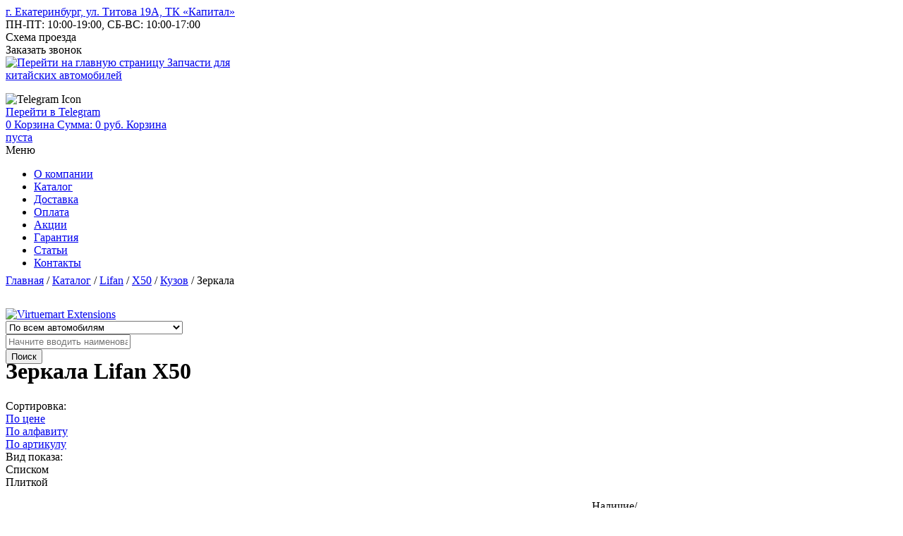

--- FILE ---
content_type: text/html; charset=utf-8
request_url: https://daocars.ru/catalog/zapchasti-lifan/06538-x50/08299-kuzov/08329-zerkala/by,product_price.html
body_size: 14023
content:








<!DOCTYPE html PUBLIC "-//W3C//DTD XHTML 1.0 Transitional//EN" "http://www.w3.org/TR/xhtml1/DTD/xhtml1-transitional.dtd">







<html xmlns="http://www.w3.org/1999/xhtml" xml:lang="ru-ru" lang="ru-ru" dir="ltr" >



  <head>



  <!-- Google Tag Manager -->

  <script>(function(w,d,s,l,i){w[l]=w[l]||[];w[l].push({'gtm.start':

  new Date().getTime(),event:'gtm.js'});var f=d.getElementsByTagName(s)[0],

  j=d.createElement(s),dl=l!='dataLayer'?'&l='+l:'';j.async=true;j.src=

  'https://www.googletagmanager.com/gtm.js?id='+i+dl;f.parentNode.insertBefore(j,f);

  })(window,document,'script','dataLayer','GTM-WWFTMRF');</script>

  <!-- End Google Tag Manager -->



    <meta name="viewport" content="width=device-width, initial-scale=1.0, maximum-scale=1.0, user-scalable=no">

    

    <script type="text/javascript" src="https://ajax.googleapis.com/ajax/libs/jquery/1.7.2/jquery.min.js"></script>



    <script type="text/javascript" src="https://yastatic.net/jquery/cookie/1.0/jquery.cookie.min.js"></script>



    <script type="text/javascript" src="/templates/daocars/js/jquery.jcarousel.js"></script>



    <script type="text/javascript" src="/templates/daocars/js/jquery.arcticmodal-0.3.min.js"></script>



    <script type="text/javascript" src="/templates/daocars/js/sb-placer.jquery.min.js"></script> 



    <script type="text/javascript" src="https://api-maps.yandex.ru/2.0-stable/?load=package.standard&lang=ru-RU"></script>



    <script type="text/javascript" src="/templates/daocars/js/all-scripts.js"></script>



    <script type="text/javascript" src="/templates/daocars/js/sourcebuster.min.js"></script>

    

    <script type="text/javascript" src="/templates/daocars/js/themepunch.revolution.min.js"></script>



    <script type="text/javascript" src="/templates/daocars/js/themepunch.plugins.min.js"></script>



    <script type="text/javascript" src="/templates/daocars/js/tabs.js"></script>

  

    <script type="text/javascript" src="/templates/daocars/js/masked.input.js"></script>

  

  <script type="text/javascript" src="/templates/daocars/js/jquery.easydropdown.min.js"></script>

<link rel="stylesheet" href="https://daocars.ru/media/system/css/modal.css" type="text/css">
<link rel="stylesheet" href="https://daocars.ru/components/com_virtuemart/assets/css/vmsite-ltr.css" type="text/css">
<link rel="stylesheet" href="https://daocars.ru/components/com_virtuemart/assets/css/jquery.fancybox-1.3.4.css" type="text/css">


    <script>



  sbjs.init();



    </script>



    <script>

          (function($) {

          $(function() {



        // Проверим, есть ли запись в куках о посещении посетителя

        // Если запись есть - ничего не делаем

        if (!$.cookie('was')) {



          // Покажем всплывающее окно

          $('#boxUserFirstInfo').arcticmodal({

            closeOnOverlayClick: true,

            closeOnEsc: true

          });



        }



        // Запомним в куках, что посетитель к нам уже заходил

        $.cookie('was', true, {

          expires: 1,

          path: '/'

        });



      })

      })(jQuery)

    </script>



<script type="text/javascript">

  $(document).ready(function(){

    $('#userForm[action*="feedback"]').submit(function(){

      yaCounter25059515.reachGoal('obr_zv'); 

      //ga('send', 'pageview', '/obr_zv');

      console.log('event: submit obr_zv');

    });

    $('#userForm #knopka').click(function(){

      yaCounter25059515.reachGoal('forma_otpr'); 

      ga('send', 'pageview', '/forma_otpr');

    });

    $('.addtocart-button.addtocart_no_st, .addtocart-button').click(function(){

      yaCounter25059515.reachGoal('click_zakaz'); 

      ga('send', 'pageview', '/click_zakaz');

    });

    $(window).scroll(function(){

        if($(this).scrollTop()> 500 ){

          if($('#upbuttons').is(':hidden')){

            $('#upbuttons').css({opacity: 1}).fadeIn('slow');

          }

        }else{

          $('#upbuttons').stop(true, false).fadeOut('fast');

        }



      });

      $('#upbuttons').click(function(){

        $('html, body').stop().animate({scrollTop: 0}, 300);

      });

  });

</script>



    <script>

$('.peppermint').Peppermint();



  </script>



      <base href="https://daocars.ru/catalog/zapchasti-lifan/06538-x50/08299-kuzov/08329-zerkala/by,product_price.html" />
  <meta http-equiv="content-type" content="text/html; charset=utf-8" />
  <meta name="keywords" content="Зеркала Лифан X50, Зеркала Lifan X50, Запчасти Зеркала Лифан X50, Запчасти Зеркала Lifan X50, Автозапчасти Зеркала Лифан X50, Автозапчасти Зеркала Lifan X50, Цена Зеркала Лифан X50, Цена Зеркала Lifan X50, Купить Зеркала Лифан X50, Купить Зеркала Lifan X50, Зеркала Lifan X50 интернет магазин, Зеркала Лифан X50 интернет магазин" />
  <meta name="title" content="Зеркала: Запчасти для Lifan X50: купить в Екатеринбурге | Цена на автозапчасти для Лифан X50 в интернет-магазине DaoСars.ru" />
  <meta name="description" content="Ищите где купить автозапчасти для Лифан X50 недорого? Зеркала, а также прочие запчасти для автомобиля Lifan X50 с доставкой по Екатеринбургу. Низкие цены в интернет-магазине DaoCars.ru." />
  <meta name="generator" content="DAO CMS" />
  <title>Зеркала: Запчасти для Lifan X50: купить в Екатеринбурге | Цена на автозапчасти для Лифан X50 в интернет-магазине DaoСars.ru</title>
  <meta name='yandex-verification' content='55d85f344995c323' />
  <meta name="google-site-verification" content="RLkx0b3Rx13Cp0i_6AnkGsWUXg0eNdMQRMkXJEs5i5Y" />
  <link href="https://daocars.ru/templates/daocars/favicon.ico" rel="shortcut icon" type="image/vnd.microsoft.icon" />
  <link href="https://daocars.ru//modules/mod_joomcall/tmpl/css/style.css" rel="stylesheet" type="text/css" />
  <link rel="stylesheet" href="https://daocars.ru/modules/mod_vm_ajax_search/css/mod_vm_ajax_search.css" type="text/css" />
  <style type="text/css">

 #vm_ajax_search_results2122 {margin-left:0px;margin-top:20px;}

  </style>
  <script src="/components/com_virtuemart/assets/js/jquery.min.js" type="text/javascript"></script>
  <script src="/components/com_virtuemart/assets/js/jquery.noConflict.js" type="text/javascript"></script>
  <script src="/components/com_virtuemart/assets/js/vmsite.js" type="text/javascript"></script>
  <script src="/components/com_virtuemart/assets/js/fancybox/jquery.fancybox-1.3.4.pack.js" type="text/javascript"></script>
  <script src="/templates/daocars/js/vmprices.js" type="text/javascript"></script>
  <script src="/media/system/js/mootools-core.js" type="text/javascript"></script>
  <script src="/media/system/js/core.js" type="text/javascript"></script>
  <script src="/media/system/js/modal.js" type="text/javascript"></script>
  <script src="https://daocars.ru/modules/mod_vm_ajax_search/js/vmajaxsearch.js" type="text/javascript"></script>
  <script src="/modules/mod_joomcall/tmpl/js/emailpost.js" type="text/javascript"></script>
  <script type="text/javascript">
//<![CDATA[ 
vmSiteurl = 'https://daocars.ru/' ;
vmLang = "";
Virtuemart.addtocart_popup = '1' ; 
usefancy = true;

//]]>



		window.addEvent('domready', function() {



			SqueezeBox.initialize({});

			SqueezeBox.assign($$('a.modal'), {

				parse: 'rel'

			});

		}); 
          var search_timer = new Array(); 
		  var search_has_focus = new Array(); 
		  var op_active_el = null;
		  var op_active_row = null;
          var op_active_row_n = parseInt("0");
		  var op_last_request = ""; 
          var op_process_cmd = "href"; 
		  var op_controller = ""; 
		  var op_lastquery = "";
		  var op_maxrows = 14; 
		  var op_lastinputid = "vm_ajax_search_search_str2122";
		  var op_currentlang = "ru";
		  var op_lastmyid = "122"; 
		  var op_ajaxurl = "https://daocars.ru/modules/mod_vm_ajax_search/ajax/index.php";
		  var op_savedtext = new Array(); 
 
 
  /* <![CDATA[ */
  // global variable for js
  
   
   search_timer[122] = null; 
   search_has_focus[122] = false; 
   //document.addEvent('onkeypress', function(e) { handleArrowKeys(e); });
 
   window.addEvent('domready', function() {
     document.onkeydown = function(event) { return handleArrowKeys(event); };
     //jQuery(document).keydown(function(event) { handleArrowKeys(event); }); 
     // document.onkeypress = function(e) { handleArrowKeys(e); };
     if (document.body != null)
	 {
	   var div = document.createElement('div'); 
	   div.setAttribute('id', "vm_ajax_search_results2122"); 
	   div.setAttribute('class', "res_a_s"); 
	   div.setAttribute('style', "width:755px");
	   document.body.appendChild(div);
	 }
     //document.body.innerHTML += '<div class="res_a_s" id="vm_ajax_search_results2122" style="z-index: 999; width: 755px;">&nbsp;</div>';
   });
   /* ]]> */
   
   
  
  </script>




    <link rel="stylesheet" href="https://daocars.ru/templates/daocars/css/style.css" type="text/css" />



    <!--[if lte IE 8]>

      <link rel="stylesheet" href="http://daocars.ru/templates/daocars/css/style_ie8.css" type="text/css" />

    <![endif]-->



    <link rel="stylesheet" href="https://daocars.ru/templates/daocars/css/arcticmodal/simple.css" type="text/css" />



    <link rel="stylesheet" href="https://daocars.ru/templates/daocars/jquery.arcticmodal-0.3.css" type="text/css" />



    <link rel="stylesheet" type="text/css" href="https://daocars.ru/templates/daocars/css/skin.css" />



    <link rel="stylesheet" type="text/css" href="https://daocars.ru/templates/daocars/css/tabs.css" />



    <link rel="stylesheet" type="text/css" href="https://daocars.ru/templates/daocars/css/slider.css" />

  

  <link rel="stylesheet" type="text/css" href="https://daocars.ru/templates/daocars/css/easydropdown.css" />











    


      <style>



        .breadcrumbs {



            background-image:url('/templates/daocars/images/poloska-nav.png');

            background-position: left 33px;

            background-repeat: repeat-x;

            padding-bottom: 30px;

            margin: -9px 0 0;



        }







        body {



            background:none



        }







        .item-page h1, #userForm .componentheading {          background:none;



          margin-top: -20px;        }







        .item-page h1 > span, #userForm .componentheading span {          background:none;



          background-color:#fff;        }



      </style>







    






    






     






    


  </head>







  <body>

  <!-- Google Tag Manager (noscript) -->

  <noscript><iframe src="http://www.googletagmanager.com/ns.html?id=GTM-WWFTMRF"

  height="0" width="0" style="display:none;visibility:hidden"></iframe></noscript>

  <!-- End Google Tag Manager (noscript) -->

 

   <div style="position:absolute; left:-5000px;"> 

<span class="email-joomcall">Обратный звонок</span>
<div class="wrapper-joomcall"></div>
	<div id="form-action-joomcall">
		<form action="" method="post">
						<span class="close-joomcall"></span>
			<div style="clear:both;"></div>
			<p class="jc-heading">Заказать звонок</p>
			<p class="jc-text">Оставьте номер телефона и мы перезвоним Вам <br>в течение 15 минут.</p>
<div class="block-joomcall clearfix"> <!-- Name -->
	<label class="label-name" for="name-joomcall">Ваше имя:</label>	
		<div class="ok-name-joomcall" id="ok-joomcall"></div><div id="error-joomcall" class="error-name-joomcall"></div>	
	<div class="input-joomcall">
		<input id="name-joomcall" type="text" maxlength="50"/>
	</div>
</div>
<div class="block-joomcall clearfix">  <!-- Phone -->
	<label class="label-name" for="phone-joomcall">Ваш телефон: <span class="req">*</span></label>
		<div class="ok-name-joomcall" id="ok1-joomcall"></div><div id="error1-joomcall" class="error-name-joomcall"></div>
	<div class="input-joomcall">
		<input id="phone-joomcall" type="text" placeholder="+7 (___) ___-__-__" />
	</div>
</div>
<!--
<div class="block-joomcall clearfix">
		<label class="label-name" for="msg-joomcall">Примечание: </label>
		<div class="input-joomcall">
			<textarea id="msg-joomcall" maxlength="2000"></textarea>
		</div>
</div>-->
<div class="joomcall-req-fields-message"><span class="star">*</span> &mdash; Поля, обязательные для заполнения</div>
<div class="button-joomcall"><input type="button" id="submit-joomcall" onclick="sendJoomCall();" value="Отправить"/></div>
	</form> 
</div> 
</div>





    <div class="plashkavk">



      <script type="text/javascript" src="/templates/daocars/js/plashka.js"></script> 



    </div>

   

    <div id="oboloch">

  

        <div class="header">

          <div class="header-top">

            <div class="container">

              

<div class="custom header-contacts-item"  >
	<div class="header-address"><a href="http://daocars.ru/contacts.html">г. Екатеринбург, ул. Титова 19А, ТК «Капитал»</a></div>

<div class="header-work-time">ПН-ПТ: 10:00-19:00, СБ-ВС: 10:00-17:00</div>

<div class="header-location-map">

<div class="customize"><span class="header-location-map-link" onclick="$('#scheme').arcticmodal()">Схема проезда</span></div>

<div style="display: none;">
<div class="box-modal" id="scheme">
<div class="box-modal_close arcticmodal-close">закрыть</div>
<div style="margin: 15px 15px 15px 15px;"><script type="text/javascript" charset="utf-8" src="https://api-maps.yandex.ru/services/constructor/1.0/js/?sid=tVbEEnRVDk6fGJmd5GDjdfyVY0AZTHZ0&width=488&height=311&lang=ru_RU&sourceType=constructor"></script><br /><br />
<p style="margin: 0 auto;"><a href="http://daocars.ru/contacts.html">Перейти в "Контакты"</a></p>
</div>
</div>
</div>

</div></div>


<div class="custom header-contacts-item"  >
	<div class="header-right"><span class="call-back email-joomcall" onClick="yaCounter25059515.reachGoal('zakaz_zvonok'); ga('send', 'pageview', '/zakaz_zvonok');">Заказать звонок</span></div></div>


            </div>

          </div>

          <div class="header-bottom">

            <div class="container">



              <div class="logo" itemscope itemtype="http://schema.org/Organization">

                <a  href="http://daocars.ru/"  itemprop="url">

                  <img src="/templates/daocars/images/logo.png" alt="Перейти на главную страницу" itemprop="logo"/>

                  <span class="logo-desc">Запчасти для <br />китайских автомобилей</span>

                </a>

                <span itemprop="name" style="display: none;">ООО «Даокарс»</span>

                <span itemprop="address"  style="display: none;">620085, Россия, Свердловская область, г. Екатеринбург, ул. Титова, 19, павильон 115</span>

                <span itemprop="telephone" style="display: none;">(343) 287-33-87</span>

              </div>



              <div class="header-callback">

                	<div class="telef-top">
				

<div class="custom"  >
	<p class="phone"></p>
</div>
	</div>


               <div class="flex-box">
  <div class="telegram-button" onClick="yaCounter25059515.reachGoal('zakaz_zvonok'); ga('send', 'pageview', '/zakaz_zvonok');">
    <div class="icon-container">
      <img src="/templates/daocars/images/telegram.svg" alt="Telegram Icon" />
    </div>
    <a href="https://t.me/+79049831451" target="_blank">Перейти в Telegram</a>
  </div>
</div>

                


              </div>

              

              <div class="shopping_cart">

                
<!-- Virtuemart 2 Ajax Card -->
<div class="vmCartModule " id="vmCartModule">
<a href="http://daocars.ru/cart.html" class="shopping_mini_cart cart-empty">
	<span class="total-products"><span class="total-products-number">0</span></span>
	<span class="cart-text">
		<span class="cart-name">Корзина</span>
		<span class="cart-total">Сумма: 0 <span>руб.</span></span>
		<span class="cart-text-empty">Корзина <br>пуста</span>
	</span>
</a>

<noscript>
Пожалуйста, подождите</noscript>
</div>



                
              </div>



            </div>

          </div>

        </div>



         <div class="top-menu-wrapper">

           <div class="container">

            <div class="top-menu-button"><span class="top-menu-button-icon"></span>Меню</div>

            <div class="top-menu">

              
<ul class="menu-top">
 <li class="item-125"><a href="http://daocars.ru/about-us.html" >О компании</a></li> <li class="item-101"><a class="js-move-to-brands" href="http://daocars.ru/" >Каталог</a></li> <li class="item-104"><a href="http://daocars.ru/delivery.html" >Доставка</a></li> <li class="item-105"><a href="http://daocars.ru/payment.html" >Оплата</a></li> <li class="item-191"><a href="http://daocars.ru/akcii.html" >Акции</a></li> <li class="item-184"><a href="http://daocars.ru/warranty.html" >Гарантия</a></li> <li class="item-176 parent"><a href="http://daocars.ru/content.html" >Статьи</a></li> <li class="item-103"><a href="http://daocars.ru/contacts.html" >Контакты</a></li></ul>


              <div class="clear"></div>

              

              <div class="clear"></div>

            </div>             

          </div>

         </div>





         <div class="telo">

       <noscript><div class="noscript">Для корректной работы сайта необходимо включить поддержку JavaScript</div></noscript>

           <div itemscope itemtype="http://schema.org/WebPage" class="breadcrumb-wrapper">

             <div itemprop="breadcrumb">

               
<div class="breadcrumbs">
<a href="http://daocars.ru/" class="pathway">Главная</a> / <a href="http://daocars.ru/" class="pathway">Каталог</a> / <a href="http://daocars.ru/catalog/zapchasti-lifan.html" class="pathway">Lifan</a> / <a href="http://daocars.ru/catalog/zapchasti-lifan/06538-x50.html" class="pathway">X50</a> / <a href="http://daocars.ru/catalog/zapchasti-lifan/06538-x50/08299-kuzov.html" class="pathway">Кузов</a> / <span>Зеркала</span></div>
<div>
<form class="ajaxform" name="pp_search122" action="/search.html?option=com_virtuemart&view=category&search=true&limitstart=0&virtuemart_category_id=" id="pp_search2.122" method="get">
<div class="vmlpsearch ajax_srch" style="min-height: 50px;">
<div id="results_re_2122">
<a href="#" onclick="javascript: return false;"><img src="/modules/mod_vm_ajax_search/css/virtuemart_extensions.png" alt="Virtuemart Extensions" title="Virtuemart Extensions" height="1px" width="1px" /></a>
</div>
	<div class="vm_ajax_search_pretext"></div>

		 <div class="aj_label_wrapper" style="position: relative; height: 20px; clear: both;" >
	 <div>
	 <select name="virtuemart_category_id" class="dropdown" data-settings='{"cutOff": 10}'>
                <option value="0" data-name="По всем автомобилям">По всем автомобилям</option>
                	 <option value="1992" data-name="Brilliance"><span style="font-weight: bold;">Brilliance</span></option><option value="1760" data-name="H530"> - H530</option><option value="1993" data-name="V5"> - V5</option><option value="1835" data-name="BYD"><span style="font-weight: bold;">BYD</span></option><option value="1836" data-name="F3 / F3-R"> - F3 / F3-R</option><option value="1837" data-name="Flyer"> - Flyer</option><option value="1979" data-name="Changan"><span style="font-weight: bold;">Changan</span></option><option value="1611" data-name="Alsvin"> - Alsvin</option><option value="1967" data-name="Changan CS35"> - Changan CS35</option><option value="320" data-name="Changan CS55"> - Changan CS55</option><option value="1409" data-name="Changan CS75"> - Changan CS75</option><option value="505" data-name="Changan UNI-K"> - Changan UNI-K</option><option value="503" data-name="Changan UNI-T"> - Changan UNI-T</option><option value="507" data-name="Changan UNI-V"> - Changan UNI-V</option><option value="887" data-name="Chery"><span style="font-weight: bold;">Chery</span></option><option value="891" data-name="Amulet (A15)"> - Amulet (A15)</option><option value="760" data-name="Arrizo 7 (M16)"> - Arrizo 7 (M16)</option><option value="1437" data-name="Arrizo 8 (M1E)"> - Arrizo 8 (M1E)</option><option value="905" data-name="Bonus / Very (A13)"> - Bonus / Very (A13)</option><option value="6" data-name="Bonus 3 (A19)"> - Bonus 3 (A19)</option><option value="924" data-name="CrossEastar (B14)"> - CrossEastar (B14)</option><option value="908" data-name="Fora (A21)"> - Fora (A21)</option><option value="814" data-name="IndiS (S18D)"> - IndiS (S18D)</option><option value="906" data-name="Kimo (S12)"> - Kimo (S12)</option><option value="888" data-name="M11 / M12"> - M11 / M12</option><option value="1480" data-name="OMODA C5 (T19C)"> - OMODA C5 (T19C)</option><option value="2480" data-name="OMODA S5"> - OMODA S5</option><option value="890" data-name="QQ Sweet (S11)"> - QQ Sweet (S11)</option><option value="923" data-name="QQ6 (S21)"> - QQ6 (S21)</option><option value="889" data-name="Tiggo (T11)"> - Tiggo (T11)</option><option value="1221" data-name="Tiggo 2 (A13T)"> - Tiggo 2 (A13T)</option><option value="1220" data-name="Tiggo 3 (T11FL3)"> - Tiggo 3 (T11FL3)</option><option value="620" data-name="Tiggo 4 (T17)"> - Tiggo 4 (T17)</option><option value="660" data-name="Tiggo 5 (T21)"> - Tiggo 5 (T21)</option><option value="255" data-name="Tiggo 7 (T15)"> - Tiggo 7 (T15)</option><option value="1577" data-name="Tiggo 7 Pro (T1E)"> - Tiggo 7 Pro (T1E)</option><option value="327" data-name="Tiggo 8 (T18)"> - Tiggo 8 (T18)</option><option value="1605" data-name="Tiggo 8 Pro (T1D)"> - Tiggo 8 Pro (T1D)</option><option value="225" data-name="DongFeng"><span style="font-weight: bold;">DongFeng</span></option><option value="226" data-name="AX7"> - AX7</option><option value="286" data-name="H30 Cross"> - H30 Cross</option><option value="1424" data-name="EXEED"><span style="font-weight: bold;">EXEED</span></option><option value="1429" data-name="EXEED LX"> - EXEED LX</option><option value="1428" data-name="EXEED TXL"> - EXEED TXL</option><option value="1427" data-name="EXEED VX"> - EXEED VX</option><option value="1069" data-name="FAW"><span style="font-weight: bold;">FAW</span></option><option value="1676" data-name="Bestune T77"> - Bestune T77</option><option value="1071" data-name="Besturn (B50)"> - Besturn (B50)</option><option value="2037" data-name="V2"> - V2</option><option value="1070" data-name="V5"> - V5</option><option value="559" data-name="Vita"> - Vita</option><option value="198" data-name="X40"> - X40</option><option value="1914" data-name="X80"> - X80</option><option value="1767" data-name="Geely"><span style="font-weight: bold;">Geely</span></option><option value="116" data-name="Atlas (NL-3)"> - Atlas (NL-3)</option><option value="2464" data-name="Atlas New (FX11)"> - Atlas New (FX11)</option><option value="321" data-name="Coolray (SX11)"> - Coolray (SX11)</option><option value="1768" data-name="Emgrand (EC7 / EC7-RV)"> - Emgrand (EC7 / EC7-RV)</option><option value="1544" data-name="Emgrand 7 (SS11, с 2021)"> - Emgrand 7 (SS11, с 2021)</option><option value="475" data-name="Emgrand EC8"> - Emgrand EC8</option><option value="1769" data-name="Emgrand X7"> - Emgrand X7</option><option value="943" data-name="GC6"> - GC6</option><option value="1857" data-name="MK / MK Cross"> - MK / MK Cross</option><option value="1687" data-name="Monjaro (KX11)"> - Monjaro (KX11)</option><option value="1613" data-name="Okavango (VX11)"> - Okavango (VX11)</option><option value="1856" data-name="Otaka (CK)"> - Otaka (CK)</option><option value="886" data-name="Preface (FS11)"> - Preface (FS11)</option><option value="1439" data-name="Tugella (FY11)"> - Tugella (FY11)</option><option value="1771" data-name="Vision (FC)"> - Vision (FC)</option><option value="1765" data-name="Great Wall"><span style="font-weight: bold;">Great Wall</span></option><option value="1902" data-name="Deer / Safe / Sailor / Wingle"> - Deer / Safe / Sailor / Wingle</option><option value="1770" data-name="H3"> - H3</option><option value="1772" data-name="H5"> - H5</option><option value="1091" data-name="H6"> - H6</option><option value="1766" data-name="Hover"> - Hover</option><option value="2217" data-name="M4 / M2"> - M4 / M2</option><option value="1617" data-name="Poer KingKong"> - Poer KingKong</option><option value="2481" data-name="VOLEEX C30"> - VOLEEX C30</option><option value="175" data-name="Hafei"><span style="font-weight: bold;">Hafei</span></option><option value="176" data-name="Brio"> - Brio</option><option value="652" data-name="Haima"><span style="font-weight: bold;">Haima</span></option><option value="961" data-name="Haima 3"> - Haima 3</option><option value="962" data-name="Haima 7"> - Haima 7</option><option value="1044" data-name="Haima M3"> - Haima M3</option><option value="84" data-name="Haval"><span style="font-weight: bold;">Haval</span></option><option value="1674" data-name="Dargo"> - Dargo</option><option value="93" data-name="Haval F7"> - Haval F7</option><option value="99" data-name="Haval H6"> - Haval H6</option><option value="85" data-name="Haval H8 / H9"> - Haval H8 / H9</option><option value="1411" data-name="Haval Jolion"> - Haval Jolion</option><option value="150" data-name="JAC"><span style="font-weight: bold;">JAC</span></option><option value="1675" data-name="JAC J7"> - JAC J7</option><option value="1564" data-name="JAC JS4 (Москвич 3)"> - JAC JS4 (Москвич 3)</option><option value="151" data-name="JAC S3"> - JAC S3</option><option value="152" data-name="JAC S5 (Eagle)"> - JAC S5 (Eagle)</option><option value="1163" data-name="JAC S7"> - JAC S7</option><option value="2467" data-name="JETOUR"><span style="font-weight: bold;">JETOUR</span></option><option value="2468" data-name="Dashing"> - Dashing</option><option value="2469" data-name="X70 Plus"> - X70 Plus</option><option value="2470" data-name="X90 Plus"> - X90 Plus</option><option value="841" data-name="Lifan"><span style="font-weight: bold;">Lifan</span></option><option value="1834" data-name="Breez (520)"> - Breez (520)</option><option value="743" data-name="Cebrium (720)"> - Cebrium (720)</option><option value="977" data-name="Celliya (530)"> - Celliya (530)</option><option value="328" data-name="MURMAN"> - MURMAN</option><option value="598" data-name="MyWay"> - MyWay</option><option value="844" data-name="Smily (320)"> - Smily (320)</option><option value="1357" data-name="Smily New (330)"> - Smily New (330)</option><option value="842" data-name="Solano (620)"> - Solano (620)</option><option value="1321" data-name="Solano 2 (650)"> - Solano 2 (650)</option><option value="2244" data-name="Solano New (630)"> - Solano New (630)</option><option value="572" data-name="X50"> - X50</option><option value="843" data-name="X60"> - X60</option><option value="1721" data-name="X70"> - X70</option><option value="1685" data-name="LiXiang"><span style="font-weight: bold;">LiXiang</span></option><option value="2473" data-name="Фильтры"> - Фильтры</option><option value="2474" data-name="Ходовая часть"> - Ходовая часть</option><option value="1712" data-name="Zotye"><span style="font-weight: bold;">Zotye</span></option><option value="2448" data-name="T600"> - T600</option><option value="1060" data-name="а-Прочие"><span style="font-weight: bold;">а-Прочие</span></option><option value="326" data-name="Audi"> - Audi</option><option value="197" data-name="BMW"> - BMW</option><option value="82" data-name="Chevrolet"> - Chevrolet</option><option value="194" data-name="Daewoo"> - Daewoo</option><option value="632" data-name="Derways"> - Derways</option><option value="83" data-name="Dodge"> - Dodge</option><option value="1056" data-name="FAW"> - FAW</option><option value="1960" data-name="Fiat"> - Fiat</option><option value="583" data-name="Ford"> - Ford</option><option value="80" data-name="Honda"> - Honda</option><option value="1122" data-name="HYUNDAI"> - HYUNDAI</option><option value="1090" data-name="KIA"> - KIA</option><option value="195" data-name="LADA"> - LADA</option><option value="318" data-name="Lexus"> - Lexus</option><option value="1187" data-name="M2"> - M2</option><option value="1943" data-name="Mazda"> - Mazda</option><option value="319" data-name="Mercedes"> - Mercedes</option><option value="149" data-name="Mitsubishi"> - Mitsubishi</option><option value="1752" data-name="Nissan"> - Nissan</option><option value="353" data-name="Opel"> - Opel</option><option value="277" data-name="Peugeot"> - Peugeot</option><option value="1406" data-name="Porsche"> - Porsche</option><option value="55" data-name="Renault"> - Renault</option><option value="1746" data-name="Skoda"> - Skoda</option><option value="1407" data-name="Ssang Yong"> - Ssang Yong</option><option value="1945" data-name="Susuki"> - Susuki</option><option value="1944" data-name="Toyota"> - Toyota</option><option value="76" data-name="Volvo"> - Volvo</option><option value="196" data-name="VW"> - VW</option><option value="1689" data-name="Yamaha"> - Yamaha</option><option value="444" data-name="ZX"> - ZX</option><option value="697" data-name="Удалено"> - Удалено</option><option value="2240" data-name="Автолампы"><span style="font-weight: bold;">Автолампы</span></option><option value="2243" data-name="Автохимия"><span style="font-weight: bold;">Автохимия</span></option><option value="2242" data-name="Аксессуары"><span style="font-weight: bold;">Аксессуары</span></option><option value="1134" data-name="Дефлекторы (ветровики и мухобойки)"><span style="font-weight: bold;">Дефлекторы (ветровики и мухобойки)</span></option><option value="1136" data-name="Защита картера"><span style="font-weight: bold;">Защита картера</span></option><option value="1135" data-name="Коврики"><span style="font-weight: bold;">Коврики</span></option><option value="416" data-name="Распродажа"><span style="font-weight: bold;">Распродажа</span></option><option value="1113" data-name="Руководства по ремонту"><span style="font-weight: bold;">Руководства по ремонту</span></option><option value="23" data-name="Щётки стеклоочистителя (дворники)"><span style="font-weight: bold;">Щётки стеклоочистителя (дворники)</span></option>     </select>
	 </div>
	 <input placeholder="Начните вводить наименование запчасти или её каталожный номер" class="inputbox_vm_ajax_search_search_str2" id="vm_ajax_search_search_str2122" name="keyword" type="text" value="" autocomplete="off" onblur="javascript: return search_setText('', this, '122');" onfocus="javascript: aj_inputclear(this, '15', 'ru', '122', 'https://daocars.ru/modules/mod_vm_ajax_search/ajax/index.php');" onkeyup="javascript:search_vm_ajax_live(this, '15', 'ru', '122', 'https://daocars.ru/modules/mod_vm_ajax_search/ajax/index.php'); "/>
	 <input type="hidden" id="saved_vm_ajax_search_search_str2122" value="Поиск по магазину" />
	 		<input type="hidden" name="option" value="com_virtuemart" />
		<input type="hidden" name="page" value="shop.browse" />
		<input type="hidden" name="search" value="true" />
		<input type="hidden" name="view" value="category" />
		<input type="hidden" name="limitstart" value="0" />
		
	
	<input class="button_ajax_search" type="submit" value="Поиск" name="Search"  style="display: block; "/>	    </div>
	<div class="clear"></div>
</div>

</form>
<div class="clear"></div>

</div>
<div class="clear"></div>

             </div>

           </div>

      

         <div class="slider">

           

         </div>



          





      <div class="kontentik">



        
<div id="system-message-container">
</div>



         

<div class="orderby-displaynumber">
	<div class="width70 floatleft">

			</div>
	<!--div class="width30 floatright display-number">
Показано 1 - 3 из 3<br/><select name="" class="inputbox" size="1" onchange="window.top.location.href=this.options[this.selectedIndex].value">
	<option value="/catalog/zapchasti-lifan/06538-x50/08299-kuzov/08329-zerkala/by,product_price/results,1-12.html?filter_product=" selected="selected">12</option>
	<option value="/catalog/zapchasti-lifan/06538-x50/08299-kuzov/08329-zerkala/by,product_price/results,1-24.html?filter_product=">24</option>
	<option value="/catalog/zapchasti-lifan/06538-x50/08299-kuzov/08329-zerkala/by,product_price/results,1-48.html?filter_product=">48</option>
	<option value="/catalog/zapchasti-lifan/06538-x50/08299-kuzov/08329-zerkala/by,product_price/results,1-96.html?filter_product=">96</option>
</select>
</div>
	<div class="vm-pagination">
				<span style="float:right"></span>
	</div-->

	<div class="clear"></div>
</div> <!-- end of orderby-displaynumber -->




<div class="category-tit">
	<h1>Зеркала Lifan X50</h1>
</div>




 <!---->


<style>
	.vm-pagination {
		display:none;
	}
</style>

<div class="browse-view">

		<script type="text/javascript">
   			jQuery(document).ready(function($){   				$(".sort_block_n .activeOrder").wrap("<div class='activeOrder_wrap'></div>");
   				$(".orderlist > div").wrap("<div class='orderlist_wrap'></div>");

   				$('.spis_bl').click(function(){   					$('.spis_table').addClass('spis_table_act');
   					$('.spis_bl').addClass('spis_bl_act');
   					$('.plitk_bl').removeClass('plitk_bl_act');
   					$('.browse-view .row').css('display','none');   				});

   				$('.plitk_bl').click(function(){
   					$('.spis_table').removeClass('spis_table_act');
   					$('.spis_bl').removeClass('spis_bl_act');
   					$('.plitk_bl').addClass('plitk_bl_act');
   					$('.browse-view .row').css('display','block');
   				});

				$('.vm-pagination select').styler({
					selectSearch: true
				});

   			});
		</script>

		<link href="https://daocars.ru//templates/daocars/js/demo.css" rel="stylesheet" />
		<script src="https://daocars.ru//templates/daocars/js/jquery.formstyler.js"></script>
		<script src="https://daocars.ru//templates/daocars/js/demo.js"></script>

		<div class="sort_block_wrapper clearfix">
			<div class="sort_block_n">
				<!-- noindex --><div class="orderlistcontainer"><div class="title">Сортировка:</div><div class="activeOrder"><a title="" href="http://daocars.ru/catalog/zapchasti-lifan/06538-x50/08299-kuzov/08329-zerkala/orderDesc/by,product_price.html?filter_product=">По цене </a></div><div class="orderlist"><div><a title="По алфавиту" href="http://daocars.ru/catalog/zapchasti-lifan/06538-x50/08299-kuzov/08329-zerkala/by,product_name.html?filter_product=">По алфавиту</a></div><div><a title="По артикулу" href="http://daocars.ru/catalog/zapchasti-lifan/06538-x50/08299-kuzov/08329-zerkala/by,product_sku.html?filter_product=">По артикулу</a></div></div></div>			</div>

	 		<div class="vyd_pokaza">
	 			<div class="pokaz_tit">
		 			<div class="pokaz_tit_in">
		 				Вид показа:
		 			</div>
	 			</div>
	 			<div class="spis_bl spis_bl_act">
	 				<div class="spis_bl_in">
		 				<span>Списком</span>
	 				</div>
	 			</div>
	 			<div class="plitk_bl">
	 				<div class="plitk_bl_in">
		 				<span>Плиткой</span>
	 				</div>
	 			</div>
	 			<div class="clear"></div>
	 		</div>
 		</div>

 		<table class="spis_table spis_table_act" width="100%" cellspacing="0" cellpadding="0">
 			<tr>
 				<td class="spis_artic"><p>Изображение товара</p></td>
 				<td class="spis_prod_name"><p>Полное наименование</p></td>
 				<td class="spis_nalich"><p>Наличие/Ожидание</p></td>
 				<td class="spis_price"><p>Цена</p></td>
 				<td class="spis_by"><p>&nbsp;</p></td>
 			</tr>
 				         		<tr>
                    	<td class="artic_tb">
                    		<span class="hide-sku">B8201000</span>Наведите курсором для показа
                    		<div class="image_hover_tb">
								<a title="Зеркало заднего вида салонное Lifan X60 / Solano / Cebrium / X50 / Celliya" rel="vm-additional-images" href="http://daocars.ru/catalog/zapchasti-lifan/06538-x50/08299-kuzov/08329-zerkala/07732-Zerkalo-zadnego-vida-salonnoe-lifan-x60-_-solano-_-cebrium-_-x50-_-celliya-detail.html">
									<img src="https://daocars.ru/components/com_virtuemart/assets/images/vmgeneral/noimage.gif" alt="Не настроено изображение " class="browseProductImage" />									<span class="click_bl_red">Кликните чтобы перейти к товару</span>
								</a>
                    		</div>
                    	</td>
		 				<td class="name_tb">
		 					<a href="http://daocars.ru/catalog/zapchasti-lifan/06538-x50/08299-kuzov/08329-zerkala/07732-Zerkalo-zadnego-vida-salonnoe-lifan-x60-_-solano-_-cebrium-_-x50-_-celliya-detail.html" >Зеркало заднего вида салонное Lifan X60 / Solano / Cebrium / X50 / Celliya</a>		 				</td>
		 				<td class="stock_tb">
		 					<div class="stock_no"><span style="font-weight: bold;">3-5</span> дней</div>		 				</td>
		 				<td class="price_tb">
		 					<div class="price-crossed" ></div><div class="PricesalesPrice" style="display : block;" > <span class="PricesalesPrice" >1480 <span>руб.</span></span></div>		 				</td>
		 				<td class="by_botton">
		 					<form method="post" class="product js-recalculate" action="/catalog.html">
								<input name="quantity" type="hidden" value="" />

																<div class="addtocart-bar">
								<script type="text/javascript">
								function check(obj) {
								// use the modulus operator '%' to see if there is a remainder
								remainder=obj.value % ;
								quantity=obj.value;
								if (remainder  != 0) {
								alert('!');
								obj.value = quantity-remainder;
								return false;
								}
								return true;
								}
								</script>
																<!-- <label for="quantity4751" class="quantity_box">Кол-во: </label> -->
								<span class="quantity-box">
								<input type="text" class="quantity-input js-recalculate" name="quantity[]" onblur="check(this);"
								value="1"/>
								</span>
								<span class="quantity-controls js-recalculate">
								<input type="button" class="quantity-controls quantity-plus"/>
								<input type="button" class="quantity-controls quantity-minus"/>
								</span>
																<span class="addtocart-button">
																	<input name="addtocart" class="addtocart-button addtocart_no_st" rel="nofollow" value="Заказать" title="Заказать" type="submit">
								</span>
								<input type="hidden" class="pname" value="Зеркало заднего вида салонное Lifan X60 / Solano / Cebrium / X50 / Celliya"/>
								<input type="hidden" name="view" value="cart"/>
								<noscript><input type="hidden" name="task" value="add"/></noscript>
								<input type="hidden" name="virtuemart_product_id[]" value="4751"/>
																								<div class="clear"></div>
								</div>
																<input type="hidden" name="option" value="com_virtuemart"/>
							</form>
		 				</td>
		 			</tr>
				         		<tr>
                    	<td class="artic_tb">
                    		<span class="hide-sku">A8202100A2</span>Наведите курсором для показа
                    		<div class="image_hover_tb">
								<a title="Зеркало левое Lifan X50 / Celliya" rel="vm-additional-images" href="http://daocars.ru/catalog/zapchasti-lifan/06538-x50/08299-kuzov/08329-zerkala/08330-Zerkalo-levoe-lifan-x50-_-celliya-detail.html">
									<img src="https://daocars.ru/components/com_virtuemart/assets/images/vmgeneral/noimage.gif" alt="Не настроено изображение " class="browseProductImage" />									<span class="click_bl_red">Кликните чтобы перейти к товару</span>
								</a>
                    		</div>
                    	</td>
		 				<td class="name_tb">
		 					<a href="http://daocars.ru/catalog/zapchasti-lifan/06538-x50/08299-kuzov/08329-zerkala/08330-Zerkalo-levoe-lifan-x50-_-celliya-detail.html" >Зеркало левое Lifan X50 / Celliya</a>		 				</td>
		 				<td class="stock_tb">
		 					<div class="stock_no"><span style="font-weight: bold;">3-5</span> дней</div>		 				</td>
		 				<td class="price_tb">
		 					<div class="price-crossed" ></div><div class="PricesalesPrice" style="display : block;" > <span class="PricesalesPrice" >5680 <span>руб.</span></span></div>		 				</td>
		 				<td class="by_botton">
		 					<form method="post" class="product js-recalculate" action="/catalog.html">
								<input name="quantity" type="hidden" value="" />

																<div class="addtocart-bar">
								<script type="text/javascript">
								function check(obj) {
								// use the modulus operator '%' to see if there is a remainder
								remainder=obj.value % ;
								quantity=obj.value;
								if (remainder  != 0) {
								alert('!');
								obj.value = quantity-remainder;
								return false;
								}
								return true;
								}
								</script>
																<!-- <label for="quantity4830" class="quantity_box">Кол-во: </label> -->
								<span class="quantity-box">
								<input type="text" class="quantity-input js-recalculate" name="quantity[]" onblur="check(this);"
								value="1"/>
								</span>
								<span class="quantity-controls js-recalculate">
								<input type="button" class="quantity-controls quantity-plus"/>
								<input type="button" class="quantity-controls quantity-minus"/>
								</span>
																<span class="addtocart-button">
																	<input name="addtocart" class="addtocart-button addtocart_no_st" rel="nofollow" value="Заказать" title="Заказать" type="submit">
								</span>
								<input type="hidden" class="pname" value="Зеркало левое Lifan X50 / Celliya"/>
								<input type="hidden" name="view" value="cart"/>
								<noscript><input type="hidden" name="task" value="add"/></noscript>
								<input type="hidden" name="virtuemart_product_id[]" value="4830"/>
																								<div class="clear"></div>
								</div>
																<input type="hidden" name="option" value="com_virtuemart"/>
							</form>
		 				</td>
		 			</tr>
				         		<tr>
                    	<td class="artic_tb">
                    		<span class="hide-sku">A8202200A2</span>Наведите курсором для показа
                    		<div class="image_hover_tb">
								<a title="Зеркало правое Lifan X50 / Celliya" rel="vm-additional-images" href="http://daocars.ru/catalog/zapchasti-lifan/06538-x50/08299-kuzov/08329-zerkala/08331-Zerkalo-pravoe-lifan-x50-_-celliya-detail.html">
									<img src="https://daocars.ru/components/com_virtuemart/assets/images/vmgeneral/noimage.gif" alt="Не настроено изображение " class="browseProductImage" />									<span class="click_bl_red">Кликните чтобы перейти к товару</span>
								</a>
                    		</div>
                    	</td>
		 				<td class="name_tb">
		 					<a href="http://daocars.ru/catalog/zapchasti-lifan/06538-x50/08299-kuzov/08329-zerkala/08331-Zerkalo-pravoe-lifan-x50-_-celliya-detail.html" >Зеркало правое Lifan X50 / Celliya</a>		 				</td>
		 				<td class="stock_tb">
		 					<div class="stock_no"><span style="font-weight: bold;">3-5</span> дней</div>		 				</td>
		 				<td class="price_tb">
		 					<div class="price-crossed" ></div><div class="PricesalesPrice" style="display : block;" > <span class="PricesalesPrice" >5690 <span>руб.</span></span></div>		 				</td>
		 				<td class="by_botton">
		 					<form method="post" class="product js-recalculate" action="/catalog.html">
								<input name="quantity" type="hidden" value="" />

																<div class="addtocart-bar">
								<script type="text/javascript">
								function check(obj) {
								// use the modulus operator '%' to see if there is a remainder
								remainder=obj.value % ;
								quantity=obj.value;
								if (remainder  != 0) {
								alert('!');
								obj.value = quantity-remainder;
								return false;
								}
								return true;
								}
								</script>
																<!-- <label for="quantity4922" class="quantity_box">Кол-во: </label> -->
								<span class="quantity-box">
								<input type="text" class="quantity-input js-recalculate" name="quantity[]" onblur="check(this);"
								value="1"/>
								</span>
								<span class="quantity-controls js-recalculate">
								<input type="button" class="quantity-controls quantity-plus"/>
								<input type="button" class="quantity-controls quantity-minus"/>
								</span>
																<span class="addtocart-button">
																	<input name="addtocart" class="addtocart-button addtocart_no_st" rel="nofollow" value="Заказать" title="Заказать" type="submit">
								</span>
								<input type="hidden" class="pname" value="Зеркало правое Lifan X50 / Celliya"/>
								<input type="hidden" name="view" value="cart"/>
								<noscript><input type="hidden" name="task" value="add"/></noscript>
								<input type="hidden" name="virtuemart_product_id[]" value="4922"/>
																								<div class="clear"></div>
								</div>
																<input type="hidden" name="option" value="com_virtuemart"/>
							</form>
		 				</td>
		 			</tr>
			 		</table>
	<style>
		.vm-pagination {
			display:block!important;
		}
	</style>

	 <div class="row">
			<div class="product">
			<div class="spacer">
				<div class="kart-tov-otd">
				    <a title="Зеркало заднего вида салонное Lifan X60 / Solano / Cebrium / X50 / Celliya" rel="vm-additional-images" href="http://daocars.ru/catalog/zapchasti-lifan/06538-x50/08299-kuzov/08329-zerkala/07732-Zerkalo-zadnego-vida-salonnoe-lifan-x60-_-solano-_-cebrium-_-x50-_-celliya-detail.html">
						<img src="https://daocars.ru/components/com_virtuemart/assets/images/vmgeneral/noimage.gif" alt="Не настроено изображение " class="browseProductImage" />					 </a>
				</div>

				<div class="info-tov-otd">
					<div class="product-price marginbottom12" id="productPrice4751">
						<div class="price-crossed" ></div><div class="PricesalesPrice" style="display : block;" > <span class="PricesalesPrice" >1230 <span>руб.</span></span></div>
					</div>

					<div class="addtocart-area">

						<form method="post" class="product js-recalculate" action="/catalog.html">
								<input name="quantity" type="hidden" value="" />

																<div class="addtocart-bar">
								<script type="text/javascript">
								function check(obj) {
								// use the modulus operator '%' to see if there is a remainder
								remainder=obj.value % ;
								quantity=obj.value;
								if (remainder  != 0) {
								alert('!');
								obj.value = quantity-remainder;
								return false;
								}
								return true;
								}
								</script>
																<!-- <label for="quantity4751" class="quantity_box">Кол-во: </label> -->
								<span class="quantity-box">
								<input type="text" class="quantity-input js-recalculate" name="quantity[]" onblur="check(this);"
								value="1"/>
								</span>
								<span class="quantity-controls js-recalculate">
								<input type="button" class="quantity-controls quantity-plus"/>
								<input type="button" class="quantity-controls quantity-minus"/>
								</span>
																<span class="addtocart-button">
								<input type="submit" name="addtocart" class="addtocart-button" rel="nofollow" value="Заказать (3-5 дней)" title="Заказать (3-5 дней)" />								</span>
								<input type="hidden" class="pname" value="Зеркало заднего вида салонное Lifan X60 / Solano / Cebrium / X50 / Celliya"/>
								<input type="hidden" name="view" value="cart"/>
								<noscript><input type="hidden" name="task" value="add"/></noscript>
								<input type="hidden" name="virtuemart_product_id[]" value="4751"/>
																								<div class="clear"></div>
								</div>
																<input type="hidden" name="option" value="com_virtuemart"/>
							</form>
						<div class="clear"></div>
					</div>

					<div class="clear"></div>
					<div class="artikul">B8201000</div>

					<p><a href="http://daocars.ru/catalog/zapchasti-lifan/06538-x50/08299-kuzov/08329-zerkala/07732-Zerkalo-zadnego-vida-salonnoe-lifan-x60-_-solano-_-cebrium-_-x50-_-celliya-detail.html" >Зеркало заднего вида салонное Lifan X60 / Solano / Cebrium / X50 / Celliya</a></p>


				</div>
				<div class="clear"></div>
			</div>
			<!-- end of spacer -->
		</div> <!-- end of product -->
				<div class="product">
			<div class="spacer">
				<div class="kart-tov-otd">
				    <a title="Зеркало левое Lifan X50 / Celliya" rel="vm-additional-images" href="http://daocars.ru/catalog/zapchasti-lifan/06538-x50/08299-kuzov/08329-zerkala/08330-Zerkalo-levoe-lifan-x50-_-celliya-detail.html">
						<img src="https://daocars.ru/components/com_virtuemart/assets/images/vmgeneral/noimage.gif" alt="Не настроено изображение " class="browseProductImage" />					 </a>
				</div>

				<div class="info-tov-otd">
					<div class="product-price marginbottom12" id="productPrice4830">
						<div class="price-crossed" ></div><div class="PricesalesPrice" style="display : block;" > <span class="PricesalesPrice" >4710 <span>руб.</span></span></div>
					</div>

					<div class="addtocart-area">

						<form method="post" class="product js-recalculate" action="/catalog.html">
								<input name="quantity" type="hidden" value="" />

																<div class="addtocart-bar">
								<script type="text/javascript">
								function check(obj) {
								// use the modulus operator '%' to see if there is a remainder
								remainder=obj.value % ;
								quantity=obj.value;
								if (remainder  != 0) {
								alert('!');
								obj.value = quantity-remainder;
								return false;
								}
								return true;
								}
								</script>
																<!-- <label for="quantity4830" class="quantity_box">Кол-во: </label> -->
								<span class="quantity-box">
								<input type="text" class="quantity-input js-recalculate" name="quantity[]" onblur="check(this);"
								value="1"/>
								</span>
								<span class="quantity-controls js-recalculate">
								<input type="button" class="quantity-controls quantity-plus"/>
								<input type="button" class="quantity-controls quantity-minus"/>
								</span>
																<span class="addtocart-button">
								<input type="submit" name="addtocart" class="addtocart-button" rel="nofollow" value="Заказать (3-5 дней)" title="Заказать (3-5 дней)" />								</span>
								<input type="hidden" class="pname" value="Зеркало левое Lifan X50 / Celliya"/>
								<input type="hidden" name="view" value="cart"/>
								<noscript><input type="hidden" name="task" value="add"/></noscript>
								<input type="hidden" name="virtuemart_product_id[]" value="4830"/>
																								<div class="clear"></div>
								</div>
																<input type="hidden" name="option" value="com_virtuemart"/>
							</form>
						<div class="clear"></div>
					</div>

					<div class="clear"></div>
					<div class="artikul">A8202100A2</div>

					<p><a href="http://daocars.ru/catalog/zapchasti-lifan/06538-x50/08299-kuzov/08329-zerkala/08330-Zerkalo-levoe-lifan-x50-_-celliya-detail.html" >Зеркало левое Lifan X50 / Celliya</a></p>


				</div>
				<div class="clear"></div>
			</div>
			<!-- end of spacer -->
		</div> <!-- end of product -->
				<div class="product">
			<div class="spacer">
				<div class="kart-tov-otd">
				    <a title="Зеркало правое Lifan X50 / Celliya" rel="vm-additional-images" href="http://daocars.ru/catalog/zapchasti-lifan/06538-x50/08299-kuzov/08329-zerkala/08331-Zerkalo-pravoe-lifan-x50-_-celliya-detail.html">
						<img src="https://daocars.ru/components/com_virtuemart/assets/images/vmgeneral/noimage.gif" alt="Не настроено изображение " class="browseProductImage" />					 </a>
				</div>

				<div class="info-tov-otd">
					<div class="product-price marginbottom12" id="productPrice4922">
						<div class="price-crossed" ></div><div class="PricesalesPrice" style="display : block;" > <span class="PricesalesPrice" >4720 <span>руб.</span></span></div>
					</div>

					<div class="addtocart-area">

						<form method="post" class="product js-recalculate" action="/catalog.html">
								<input name="quantity" type="hidden" value="" />

																<div class="addtocart-bar">
								<script type="text/javascript">
								function check(obj) {
								// use the modulus operator '%' to see if there is a remainder
								remainder=obj.value % ;
								quantity=obj.value;
								if (remainder  != 0) {
								alert('!');
								obj.value = quantity-remainder;
								return false;
								}
								return true;
								}
								</script>
																<!-- <label for="quantity4922" class="quantity_box">Кол-во: </label> -->
								<span class="quantity-box">
								<input type="text" class="quantity-input js-recalculate" name="quantity[]" onblur="check(this);"
								value="1"/>
								</span>
								<span class="quantity-controls js-recalculate">
								<input type="button" class="quantity-controls quantity-plus"/>
								<input type="button" class="quantity-controls quantity-minus"/>
								</span>
																<span class="addtocart-button">
								<input type="submit" name="addtocart" class="addtocart-button" rel="nofollow" value="Заказать (3-5 дней)" title="Заказать (3-5 дней)" />								</span>
								<input type="hidden" class="pname" value="Зеркало правое Lifan X50 / Celliya"/>
								<input type="hidden" name="view" value="cart"/>
								<noscript><input type="hidden" name="task" value="add"/></noscript>
								<input type="hidden" name="virtuemart_product_id[]" value="4922"/>
																								<div class="clear"></div>
								</div>
																<input type="hidden" name="option" value="com_virtuemart"/>
							</form>
						<div class="clear"></div>
					</div>

					<div class="clear"></div>
					<div class="artikul">A8202200A2</div>

					<p><a href="http://daocars.ru/catalog/zapchasti-lifan/06538-x50/08299-kuzov/08329-zerkala/08331-Zerkalo-pravoe-lifan-x50-_-celliya-detail.html" >Зеркало правое Lifan X50 / Celliya</a></p>


				</div>
				<div class="clear"></div>
			</div>
			<!-- end of spacer -->
		</div> <!-- end of product -->
					<div class="clear"></div>
   </div>
	 <!-- end of row -->
			
	</div><!-- end browse-view -->

	<div class="vm-pagination"><span></span> <span class="look_at" style="float:right">Показывать по:<select name="" class="inputbox" size="1" onchange="window.top.location.href=this.options[this.selectedIndex].value">
	<option value="/catalog/zapchasti-lifan/06538-x50/08299-kuzov/08329-zerkala/by,product_price/results,1-12.html?filter_product=" selected="selected">12</option>
	<option value="/catalog/zapchasti-lifan/06538-x50/08299-kuzov/08329-zerkala/by,product_price/results,1-24.html?filter_product=">24</option>
	<option value="/catalog/zapchasti-lifan/06538-x50/08299-kuzov/08329-zerkala/by,product_price/results,1-48.html?filter_product=">48</option>
	<option value="/catalog/zapchasti-lifan/06538-x50/08299-kuzov/08329-zerkala/by,product_price/results,1-96.html?filter_product=">96</option>
</select>
</span><br>
	</div>


	



<div class="category-description bottom_text">
	</div>






<br>




        



      </div>









         </div>



         <div class="page-buffer"></div>



       </div>







    <div class="footer">



      <div class="container">



        <div class="footer-top clearfix">

          <div class="footer-menu">

            	<div class="footer-block">
				    <div class="footer-block-heading">Меню</div>
	 			
<ul class="menu-bottom">
 <li class="item-123"><a href="http://daocars.ru/" >Главная</a></li> <li class="item-124"><a href="http://daocars.ru/feedback.html" >Обратная связь</a></li> <li class="item-141"><a href="http://daocars.ru/warranty.html" >Возврат и гарантии</a></li> <li class="item-142"><a href="http://daocars.ru/contacts.html" >Контакты</a></li> <li class="item-195"><a href="http://daocars.ru/novosti.html" >Новости</a></li> <li class="item-198"><a href="http://daocars.ru/faq.html" >Вопрос / Ответ</a></li> <li class="item-185"><a href="https://daocars.ru/sitemap.html" >Карта сайта</a></li></ul>
	</div>


          </div>

          <div class="footer-contacts">

            	<div class="footer-block">
				    <div class="footer-block-heading">Контакты</div>
	 			

<div class="custom"  >
	<p class="phone"><a href="tel:+73432873387">+7 <span class="caption">(343)</span> 287-33-87</a><p>

        <script>

var source = sbjs.get.current.src,
    medium = sbjs.get.current.mdm;

// магия!
$('.phone').sbPlacer({
  default_value: '<a href="tel:+73432873387">+7 <span class="caption">(343)</span> 287-33-87</a>',
  conditions: [
    {
      check: [source, medium],
      when: [['yandex','begun','google','go.mail.ru','rambler','bing'],'organic'],
      place: '<a href="tel:+73432873387">+7 <span class="caption">(343)</span> 287-33-87</a>'
    },
    {
      check: [source, medium],
      when: [['yandex.search'], 'cpc'],
      place: '<a href="tel:+73432873387">+7 <span class="caption">(343)</span> 287-33-87</a>'
    },
    {
      check: [source, medium],
      when: [['google'], 'cpc'],
      place: '<a href="tel:+73432873387">+7 <span class="caption">(343)</span> 287-33-87</a>'
    },
  ]
});

        </script>

<p>г. Екатеринбург, ул. Титова 19А, ТК «Капитал» <br><a href="mailto:mail@daocars.ru">mail@daocars.ru</a></p>
<span class="call-back email-joomcall" onclick="yaCounter25059515.reachGoal('zakaz_zvonok'); ga('send', 'pageview', '/zakaz_zvonok');">Заказать звонок</span></div>
	</div>


            <div class="copyright">© 2000—2026 ООО «Даокарс»<div class="sb-phone"></div></div>

          </div>

          <div class="footer-reviews">

            	<div class="footer-block">
				    <div class="footer-block-heading">Отзывы о нас</div>
	 			

<div class="custom"  >
	<!--<a href="#"><img src="/images/soc1.png" border="0" alt="" /></a> <a href="http://vk.com/daocars"><img src="/images/soc2.png" border="0" alt="" /></a> <a href="#"><img src="/images/soc3.png" border="0" alt="" /></a>-->


<a style="margin-top:0px;" class="flamp-widget" href="http://ekaterinburg.flamp.ru/firm/daokars_magazin_zapchastejj_dlya_kitajjskikh_avtomobilejj-70000001006576106"  data-flamp-widget-type="medium" data-flamp-widget-color="red" data-flamp-widget-id="70000001006576106" rel="nofollow">Отзывы о нас на Флампе</a>

<script>!function(d,s){var js,fjs=d.getElementsByTagName(s)[0];js=d.createElement(s);js.async=1;js.src="//widget.flamp.ru/loader.js";fjs.parentNode.insertBefore(js,fjs);}(document,"script");</script></div>
	</div>
	<div class="footer-block">
				

<div class="custom"  >
	<div class="payment"><a href="http://daocars.ru/payment.html"><img src="/images/payment.png" border="0" alt="" /></a></div></div>
	</div>


          </div>

        </div>



        <div class="footer-bottom">

          <div class="disclaimer">Обращаем Ваше внимание на то, что данный интернет-сайт носит исключительно информационный характер и ни при каких условиях не является публичной офертой, определяемой положениями ч. 2 ст. 437 Гражданского кодекса Российской Федерации. Для получения подробной информации о стоимости, наименовании товаров и сроках доставки, пожалуйста, обращайтесь по контактным телефонам.</div>

        </div>

      

      </div>



    </div>



    <div id="bgOverlay"></div>




<!-- Yandex.Metrika counter -->



<script type="text/javascript">



(function (d, w, c) {



    (w[c] = w[c] || []).push(function() {



        try {



            w.yaCounter25059515 = new Ya.Metrika({id:25059515,



                    webvisor:true,



                    clickmap:true,



                    trackLinks:true,



                    accurateTrackBounce:true});



        } catch(e) { }



    });







    var n = d.getElementsByTagName("script")[0],



        s = d.createElement("script"),



        f = function () { n.parentNode.insertBefore(s, n); };



    s.type = "text/javascript";



    s.async = true;



    s.src = (d.location.protocol == "https:" ? "https:" : "http:") + "//mc.yandex.ru/metrika/watch.js";







    if (w.opera == "[object Opera]") {



        d.addEventListener("DOMContentLoaded", f, false);



    } else { f(); }



})(document, window, "yandex_metrika_callbacks");



</script>



<noscript><div><img src="https://mc.yandex.ru/watch/25059515" style="position:absolute; left:-9999px;" alt="" /></div></noscript>



<!-- /Yandex.Metrika counter -->



<!---Google Analytics-->



<script type="text/javascript">



  (function(i,s,o,g,r,a,m){i['GoogleAnalyticsObject']=r;i[r]=i[r]||function(){



  (i[r].q=i[r].q||[]).push(arguments)},i[r].l=1*new Date();a=s.createElement(o),



  m=s.getElementsByTagName(o)[0];a.async=1;a.src=g;m.parentNode.insertBefore(a,m)



  })(window,document,'script','//www.google-analytics.com/analytics.js','ga');







  ga('create', 'UA-51272280-1', 'daocars.ru');



  ga('require', 'displayfeatures');



  ga('require', 'linkid', 'linkid.js');



  ga('send', 'pageview');







</script>



<script type="text/javascript">

  $(document).ready(function(){

    $("#phone-joomcall").mask("+7 (999) 999-99-99");

    $("#phone").mask("+7 (999) 999-99-99");

    $("#telefon").mask("+7 (999) 999-99-99");

    $(".js-phone-mask").mask("+7 (999) 999-99-99");

$('input:radio[name="type_orig"]').change(

    function(){

        if ($(this).is(':checked') && $(this).val() == '1') {

           $('#customPrice03 :nth-child(1)').prop('selected', true);  

       var cart = $('#form_prod'),

       virtuemart_product_id = cart.find('input[name="virtuemart_product_id[]"]').val();

       Virtuemart.setproducttype(cart,virtuemart_product_id);

        }

    if ($(this).is(':checked') && $(this).val() == '2') {

           $('#customPrice03 :nth-child(2)').prop('selected', true);

       var cart = $('#form_prod'),

       virtuemart_product_id = cart.find('input[name="virtuemart_product_id[]"]').val();

       Virtuemart.setproducttype(cart,virtuemart_product_id);

        }

    });  

      

        $('.top-menu-button').click(function(e){

            e.preventDefault();

            $('.top-menu').toggleClass('active');

        });

  });

</script>



<!---Google Analytics-->

<img src="/templates/daocars/images/skroll.png" style="width:60px" id="upbuttons">

  </body>



</html>





--- FILE ---
content_type: text/css
request_url: https://daocars.ru//templates/daocars/js/demo.css
body_size: 3074
content:

.sec {
	float: right;
	width: 290px;
}
.sec:first-child {
	float: left;
	width: 330px;
}

.number-plus-minus .jq-number {
	padding: 0 38px;
}
.number-plus-minus .jq-number__field {
	width: 60px;
}
.number-plus-minus .jq-number__field input {
	text-align: center;
}
.changeprice {
	font-size: 24px;
    font-weight: bold;
}
.number-plus-minus .jq-number__spin {
	left: 0;
	height: 32px;
}
.number-plus-minus .jq-number__spin.plus {
	right: 0;
	left: auto;
}
.number-plus-minus .jq-number__spin:before {
	content: '';
	position: absolute;
	top: 15px;
	left: 10px;
	width: 12px;
	height: 2px;
	border: none;
	background: #666;
}
.number-plus-minus .jq-number__spin.minus:after {
	display: none;
}
.number-plus-minus .jq-number__spin.plus:after {
	top: 10px;
	left: 15px;
	width: 2px;
	height: 12px;
	border: none;
	background: #666;
}
.number-plus-minus .jq-number__spin:hover:before,
.number-plus-minus .jq-number__spin.plus:hover:after {
	background: #000;
}

.jq-selectbox {
	width: auto;
}
.jq-selectbox.width-auto {
	width: auto;
}
.jq-selectbox.width-200 {
	width: 200px;
}
.maxheight .jq-selectbox__dropdown ul {
	max-height: 203px;
}
.showChanged .jq-selectbox.changed .jq-selectbox__select {
	box-shadow: 0 0 0 5px #CDFF9B;
}

.lang-en,
.lang-en .jq-selectbox__select-text {
	background: url([data-uri]) no-repeat 0 7px;
}
.lang-es,
.lang-es .jq-selectbox__select-text {
	background: url([data-uri]) no-repeat 0 7px;
}
.lang-de,
.lang-de .jq-selectbox__select-text {
	background: url([data-uri]) no-repeat 0 7px;
}
.lang-ru,
.lang-ru .jq-selectbox__select-text {
	background: url([data-uri]) no-repeat 0 7px;
}
.lang-fr,
.lang-fr .jq-selectbox__select-text {
	background: url([data-uri]) no-repeat 0 7px;
}
.lang .changed .jq-selectbox__select-text {
	padding-left: 25px;
}
.lang .jq-selectbox li {
	padding-left: 35px;
	background-position: 10px 6px;
}
.lang .jq-selectbox li:first-child {
	padding-left: 10px;
}

.jq-select-multiple.width-400 {
	width: 400px;
}

.buttons {
	float: right;
	width: 270px;
	text-align: right;
}
.button:not([disabled]) {
	height: 32px;
	margin: 3px 0 10px;
	padding: 0 13px;
	border: none;
	border-radius: 4px;
	outline: none;
	background: #EBEBEB;
	box-shadow: 0 1px rgba(0,0,0,.15);
	font: 14px/1 Arial, Tahoma, sans-serif;
	cursor: pointer;
}
.button::-moz-focus-inner {
	padding: 0;
	border: 0;
}
.button:not([disabled]):hover {
	background: #4EA7DC;
	box-shadow: 0 2px rgba(0,0,0,.15);
	color: #FFF;
}
.button:not([disabled]):active {
	position: relative;
	top: 1px;
	background: #2B95D5;
	box-shadow: none;
}
.button:after {
	content: '';
}
.lh .button {
	margin: 10px 0 0;
}
.jq-file {
	margin: 3px 0 0;
}
.color1 {
	background: #FFE8AA;
}
.color2 {
	background: #D2FFAA;
}
.css input,
.css textarea,
.css button {
	margin: 0 0 20px;
}
.css input[type='text'],
.css input[type='password'],
.css textarea {
	width: 375px;
}
.css input[type='number'] {
	width: 50px;
}
.css code {
	position: relative;
	top: 7px;
	vertical-align: top;
	margin-left: 6px;
}

--- FILE ---
content_type: application/javascript; charset=utf-8
request_url: https://daocars.ru//templates/daocars/js/demo.js
body_size: 2895
content:
(function($) {
$(function() {

	$('ul.menu').on('click', 'li:not(.current)', function() {
		$(this).addClass('current').siblings().removeClass('current')
			.parents('div.wrapper').find('div.box').removeClass('visible').eq($(this).index()).addClass('visible');
		 window.location.hash = $(this).data('hash');
		 $('input').blur();
	});
	hash = window.location.hash.replace(/#(.+)/, '$1');
	if ( hash !== '' ) {
		$('ul.menu li[data-hash='+hash+']').click();
	}

	$.fn.toggleDisabled = function() {
		return this.each(function() {
			this.disabled = !this.disabled;
		});
	};

	$.fn.toggleChecked = function() {
		return this.each(function() {
			this.checked = !this.checked;
		});
	};

	$('button').click(function(e) {
		e.preventDefault();
	});

	$('button.add-checkbox').click(function() {
		var inputs = '';
		for (var i = 1; i <= 5; i++) {
			inputs += '<label><input type="checkbox" name="checkbox" /> чекбокс ' + i + '</label><br />';
		}
		$(this).closest('div.section').append('<div>' + inputs + '</div>');
		$('input:checkbox').styler();
	});

	$('button.add-radio').click(function() {
		var inputs = '';
		for (var i = 1; i <= 5; i++) {
			inputs += '<label><input type="radio" name="radio" /> радиокнопка ' + i + '</label><br />';
		}
		$(this).closest('div.section').append('<div>' + inputs + '</div>');
		$('input:radio').styler();
	});

	$('button.add-file').click(function() {
		var file = $('<input type="file" name="" />');
		$(this).closest('div.section').append(file);
		file.wrap('<div></div>').styler();
	});

	$('button.add-number').click(function() {
		var number = $('<input type="number" />');
		$(this).closest('div.section').append(number);
		number.before('<br /><br />').styler();
	});

	$('button.add-select').click(function() {
		var multiple = '';
		if ( $(this).is('.multiple') ) multiple = ' multiple';
		var select = $('<select' + multiple +'><option>-- Выберите --</option><option>Пункт 1</option><option>Пункт 2</option><option>Пункт 3</option><option>Пункт 4</option><option>Пункт 5</option></select>');
		$(this).closest('div.section').append(select);
		select.before('<br /><br />').styler();
	});

	$('button.add-options').click(function() {
		var options = '';
		for (i = 1; i <= 5; i++) {
			options += '<option>Опция ' + i + '</option>';
		}
		$(this).closest('div.section').find('select').each(function() {
			$(this).append(options);
		}).trigger('refresh');
	});

	$('button.check').click(function() {
		$(this).closest('div.section').find('input').toggleChecked().trigger('refresh');
	});

	$('button.disable-input').click(function() {
		$(this).closest('div.section').find('input').toggleDisabled().trigger('refresh');
	});

	$('button.disable-select').click(function() {
		$(this).closest('div.section').find('select').toggleDisabled().trigger('refresh');
	});

	$('button.disable-options').click(function() {
		$(this).closest('div.section').find('option').toggleDisabled().trigger('refresh');
	});

});
})(jQuery);